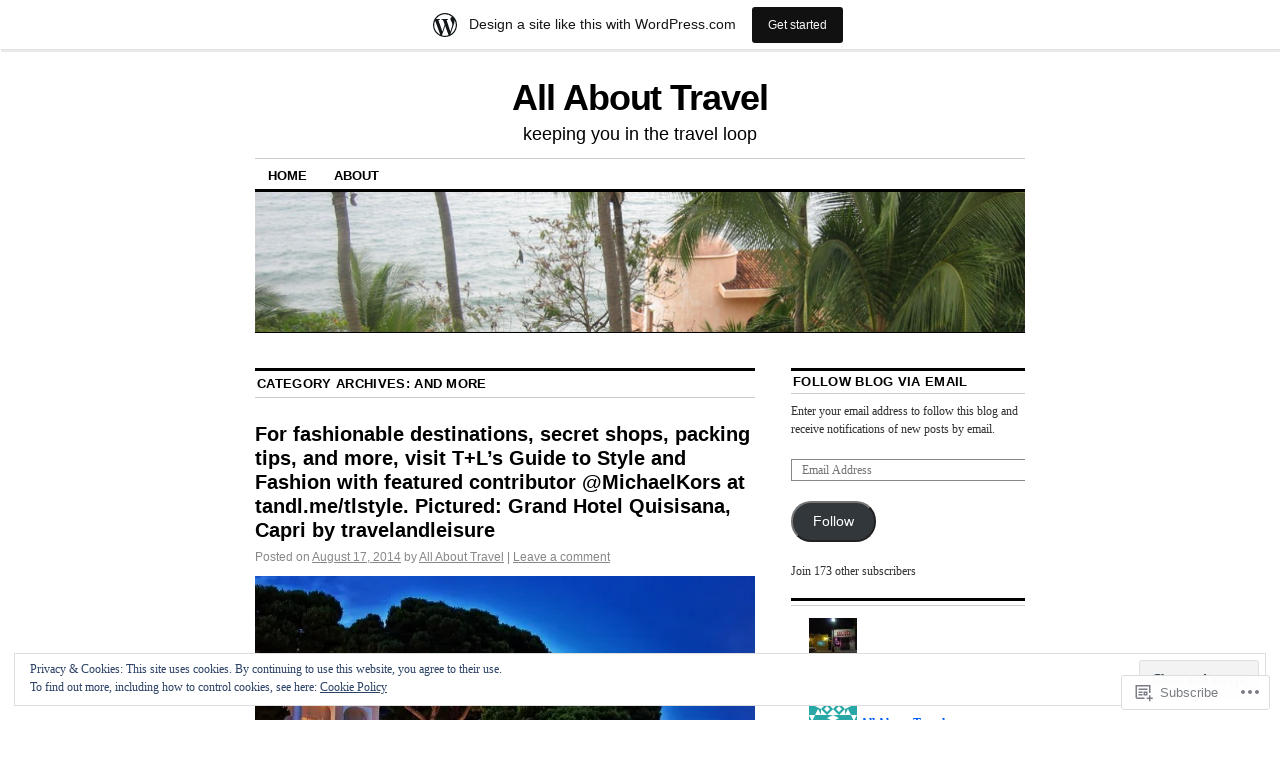

--- FILE ---
content_type: text/html; charset=UTF-8
request_url: https://allabouttravelokc.wordpress.com/category/and-more/
body_size: 22290
content:
<!DOCTYPE html>
<!--[if IE 6]>
<html id="ie6" lang="en">
<![endif]-->
<!--[if IE 8]>
<html id="ie8" lang="en">
<![endif]-->
<!--[if (!IE)]><!-->
<html lang="en">
<!--<![endif]-->

<head>
<meta charset="UTF-8" />
<title>and more | All About Travel</title>
<link rel="profile" href="http://gmpg.org/xfn/11" />
<link rel="pingback" href="https://allabouttravelokc.wordpress.com/xmlrpc.php" />
<meta name='robots' content='max-image-preview:large' />
<meta name="google-site-verification" content="R3w8fuQT3QseUyTeJggotmo0QBLuaqvZEpUiT0fHA3o" />
<link rel='dns-prefetch' href='//s0.wp.com' />
<link rel='dns-prefetch' href='//af.pubmine.com' />
<link rel="alternate" type="application/rss+xml" title="All About Travel &raquo; Feed" href="https://allabouttravelokc.wordpress.com/feed/" />
<link rel="alternate" type="application/rss+xml" title="All About Travel &raquo; Comments Feed" href="https://allabouttravelokc.wordpress.com/comments/feed/" />
<link rel="alternate" type="application/rss+xml" title="All About Travel &raquo; and more Category Feed" href="https://allabouttravelokc.wordpress.com/category/and-more/feed/" />
	<script type="text/javascript">
		/* <![CDATA[ */
		function addLoadEvent(func) {
			var oldonload = window.onload;
			if (typeof window.onload != 'function') {
				window.onload = func;
			} else {
				window.onload = function () {
					oldonload();
					func();
				}
			}
		}
		/* ]]> */
	</script>
	<link crossorigin='anonymous' rel='stylesheet' id='all-css-0-1' href='/_static/??/wp-content/mu-plugins/widgets/eu-cookie-law/templates/style.css,/wp-content/blog-plugins/marketing-bar/css/marketing-bar.css?m=1761640963j&cssminify=yes' type='text/css' media='all' />
<style id='wp-emoji-styles-inline-css'>

	img.wp-smiley, img.emoji {
		display: inline !important;
		border: none !important;
		box-shadow: none !important;
		height: 1em !important;
		width: 1em !important;
		margin: 0 0.07em !important;
		vertical-align: -0.1em !important;
		background: none !important;
		padding: 0 !important;
	}
/*# sourceURL=wp-emoji-styles-inline-css */
</style>
<link crossorigin='anonymous' rel='stylesheet' id='all-css-2-1' href='/wp-content/plugins/gutenberg-core/v22.4.2/build/styles/block-library/style.min.css?m=1769608164i&cssminify=yes' type='text/css' media='all' />
<style id='wp-block-library-inline-css'>
.has-text-align-justify {
	text-align:justify;
}
.has-text-align-justify{text-align:justify;}

/*# sourceURL=wp-block-library-inline-css */
</style><style id='global-styles-inline-css'>
:root{--wp--preset--aspect-ratio--square: 1;--wp--preset--aspect-ratio--4-3: 4/3;--wp--preset--aspect-ratio--3-4: 3/4;--wp--preset--aspect-ratio--3-2: 3/2;--wp--preset--aspect-ratio--2-3: 2/3;--wp--preset--aspect-ratio--16-9: 16/9;--wp--preset--aspect-ratio--9-16: 9/16;--wp--preset--color--black: #000000;--wp--preset--color--cyan-bluish-gray: #abb8c3;--wp--preset--color--white: #ffffff;--wp--preset--color--pale-pink: #f78da7;--wp--preset--color--vivid-red: #cf2e2e;--wp--preset--color--luminous-vivid-orange: #ff6900;--wp--preset--color--luminous-vivid-amber: #fcb900;--wp--preset--color--light-green-cyan: #7bdcb5;--wp--preset--color--vivid-green-cyan: #00d084;--wp--preset--color--pale-cyan-blue: #8ed1fc;--wp--preset--color--vivid-cyan-blue: #0693e3;--wp--preset--color--vivid-purple: #9b51e0;--wp--preset--gradient--vivid-cyan-blue-to-vivid-purple: linear-gradient(135deg,rgb(6,147,227) 0%,rgb(155,81,224) 100%);--wp--preset--gradient--light-green-cyan-to-vivid-green-cyan: linear-gradient(135deg,rgb(122,220,180) 0%,rgb(0,208,130) 100%);--wp--preset--gradient--luminous-vivid-amber-to-luminous-vivid-orange: linear-gradient(135deg,rgb(252,185,0) 0%,rgb(255,105,0) 100%);--wp--preset--gradient--luminous-vivid-orange-to-vivid-red: linear-gradient(135deg,rgb(255,105,0) 0%,rgb(207,46,46) 100%);--wp--preset--gradient--very-light-gray-to-cyan-bluish-gray: linear-gradient(135deg,rgb(238,238,238) 0%,rgb(169,184,195) 100%);--wp--preset--gradient--cool-to-warm-spectrum: linear-gradient(135deg,rgb(74,234,220) 0%,rgb(151,120,209) 20%,rgb(207,42,186) 40%,rgb(238,44,130) 60%,rgb(251,105,98) 80%,rgb(254,248,76) 100%);--wp--preset--gradient--blush-light-purple: linear-gradient(135deg,rgb(255,206,236) 0%,rgb(152,150,240) 100%);--wp--preset--gradient--blush-bordeaux: linear-gradient(135deg,rgb(254,205,165) 0%,rgb(254,45,45) 50%,rgb(107,0,62) 100%);--wp--preset--gradient--luminous-dusk: linear-gradient(135deg,rgb(255,203,112) 0%,rgb(199,81,192) 50%,rgb(65,88,208) 100%);--wp--preset--gradient--pale-ocean: linear-gradient(135deg,rgb(255,245,203) 0%,rgb(182,227,212) 50%,rgb(51,167,181) 100%);--wp--preset--gradient--electric-grass: linear-gradient(135deg,rgb(202,248,128) 0%,rgb(113,206,126) 100%);--wp--preset--gradient--midnight: linear-gradient(135deg,rgb(2,3,129) 0%,rgb(40,116,252) 100%);--wp--preset--font-size--small: 13px;--wp--preset--font-size--medium: 20px;--wp--preset--font-size--large: 36px;--wp--preset--font-size--x-large: 42px;--wp--preset--font-family--albert-sans: 'Albert Sans', sans-serif;--wp--preset--font-family--alegreya: Alegreya, serif;--wp--preset--font-family--arvo: Arvo, serif;--wp--preset--font-family--bodoni-moda: 'Bodoni Moda', serif;--wp--preset--font-family--bricolage-grotesque: 'Bricolage Grotesque', sans-serif;--wp--preset--font-family--cabin: Cabin, sans-serif;--wp--preset--font-family--chivo: Chivo, sans-serif;--wp--preset--font-family--commissioner: Commissioner, sans-serif;--wp--preset--font-family--cormorant: Cormorant, serif;--wp--preset--font-family--courier-prime: 'Courier Prime', monospace;--wp--preset--font-family--crimson-pro: 'Crimson Pro', serif;--wp--preset--font-family--dm-mono: 'DM Mono', monospace;--wp--preset--font-family--dm-sans: 'DM Sans', sans-serif;--wp--preset--font-family--dm-serif-display: 'DM Serif Display', serif;--wp--preset--font-family--domine: Domine, serif;--wp--preset--font-family--eb-garamond: 'EB Garamond', serif;--wp--preset--font-family--epilogue: Epilogue, sans-serif;--wp--preset--font-family--fahkwang: Fahkwang, sans-serif;--wp--preset--font-family--figtree: Figtree, sans-serif;--wp--preset--font-family--fira-sans: 'Fira Sans', sans-serif;--wp--preset--font-family--fjalla-one: 'Fjalla One', sans-serif;--wp--preset--font-family--fraunces: Fraunces, serif;--wp--preset--font-family--gabarito: Gabarito, system-ui;--wp--preset--font-family--ibm-plex-mono: 'IBM Plex Mono', monospace;--wp--preset--font-family--ibm-plex-sans: 'IBM Plex Sans', sans-serif;--wp--preset--font-family--ibarra-real-nova: 'Ibarra Real Nova', serif;--wp--preset--font-family--instrument-serif: 'Instrument Serif', serif;--wp--preset--font-family--inter: Inter, sans-serif;--wp--preset--font-family--josefin-sans: 'Josefin Sans', sans-serif;--wp--preset--font-family--jost: Jost, sans-serif;--wp--preset--font-family--libre-baskerville: 'Libre Baskerville', serif;--wp--preset--font-family--libre-franklin: 'Libre Franklin', sans-serif;--wp--preset--font-family--literata: Literata, serif;--wp--preset--font-family--lora: Lora, serif;--wp--preset--font-family--merriweather: Merriweather, serif;--wp--preset--font-family--montserrat: Montserrat, sans-serif;--wp--preset--font-family--newsreader: Newsreader, serif;--wp--preset--font-family--noto-sans-mono: 'Noto Sans Mono', sans-serif;--wp--preset--font-family--nunito: Nunito, sans-serif;--wp--preset--font-family--open-sans: 'Open Sans', sans-serif;--wp--preset--font-family--overpass: Overpass, sans-serif;--wp--preset--font-family--pt-serif: 'PT Serif', serif;--wp--preset--font-family--petrona: Petrona, serif;--wp--preset--font-family--piazzolla: Piazzolla, serif;--wp--preset--font-family--playfair-display: 'Playfair Display', serif;--wp--preset--font-family--plus-jakarta-sans: 'Plus Jakarta Sans', sans-serif;--wp--preset--font-family--poppins: Poppins, sans-serif;--wp--preset--font-family--raleway: Raleway, sans-serif;--wp--preset--font-family--roboto: Roboto, sans-serif;--wp--preset--font-family--roboto-slab: 'Roboto Slab', serif;--wp--preset--font-family--rubik: Rubik, sans-serif;--wp--preset--font-family--rufina: Rufina, serif;--wp--preset--font-family--sora: Sora, sans-serif;--wp--preset--font-family--source-sans-3: 'Source Sans 3', sans-serif;--wp--preset--font-family--source-serif-4: 'Source Serif 4', serif;--wp--preset--font-family--space-mono: 'Space Mono', monospace;--wp--preset--font-family--syne: Syne, sans-serif;--wp--preset--font-family--texturina: Texturina, serif;--wp--preset--font-family--urbanist: Urbanist, sans-serif;--wp--preset--font-family--work-sans: 'Work Sans', sans-serif;--wp--preset--spacing--20: 0.44rem;--wp--preset--spacing--30: 0.67rem;--wp--preset--spacing--40: 1rem;--wp--preset--spacing--50: 1.5rem;--wp--preset--spacing--60: 2.25rem;--wp--preset--spacing--70: 3.38rem;--wp--preset--spacing--80: 5.06rem;--wp--preset--shadow--natural: 6px 6px 9px rgba(0, 0, 0, 0.2);--wp--preset--shadow--deep: 12px 12px 50px rgba(0, 0, 0, 0.4);--wp--preset--shadow--sharp: 6px 6px 0px rgba(0, 0, 0, 0.2);--wp--preset--shadow--outlined: 6px 6px 0px -3px rgb(255, 255, 255), 6px 6px rgb(0, 0, 0);--wp--preset--shadow--crisp: 6px 6px 0px rgb(0, 0, 0);}:where(body) { margin: 0; }:where(.is-layout-flex){gap: 0.5em;}:where(.is-layout-grid){gap: 0.5em;}body .is-layout-flex{display: flex;}.is-layout-flex{flex-wrap: wrap;align-items: center;}.is-layout-flex > :is(*, div){margin: 0;}body .is-layout-grid{display: grid;}.is-layout-grid > :is(*, div){margin: 0;}body{padding-top: 0px;padding-right: 0px;padding-bottom: 0px;padding-left: 0px;}:root :where(.wp-element-button, .wp-block-button__link){background-color: #32373c;border-width: 0;color: #fff;font-family: inherit;font-size: inherit;font-style: inherit;font-weight: inherit;letter-spacing: inherit;line-height: inherit;padding-top: calc(0.667em + 2px);padding-right: calc(1.333em + 2px);padding-bottom: calc(0.667em + 2px);padding-left: calc(1.333em + 2px);text-decoration: none;text-transform: inherit;}.has-black-color{color: var(--wp--preset--color--black) !important;}.has-cyan-bluish-gray-color{color: var(--wp--preset--color--cyan-bluish-gray) !important;}.has-white-color{color: var(--wp--preset--color--white) !important;}.has-pale-pink-color{color: var(--wp--preset--color--pale-pink) !important;}.has-vivid-red-color{color: var(--wp--preset--color--vivid-red) !important;}.has-luminous-vivid-orange-color{color: var(--wp--preset--color--luminous-vivid-orange) !important;}.has-luminous-vivid-amber-color{color: var(--wp--preset--color--luminous-vivid-amber) !important;}.has-light-green-cyan-color{color: var(--wp--preset--color--light-green-cyan) !important;}.has-vivid-green-cyan-color{color: var(--wp--preset--color--vivid-green-cyan) !important;}.has-pale-cyan-blue-color{color: var(--wp--preset--color--pale-cyan-blue) !important;}.has-vivid-cyan-blue-color{color: var(--wp--preset--color--vivid-cyan-blue) !important;}.has-vivid-purple-color{color: var(--wp--preset--color--vivid-purple) !important;}.has-black-background-color{background-color: var(--wp--preset--color--black) !important;}.has-cyan-bluish-gray-background-color{background-color: var(--wp--preset--color--cyan-bluish-gray) !important;}.has-white-background-color{background-color: var(--wp--preset--color--white) !important;}.has-pale-pink-background-color{background-color: var(--wp--preset--color--pale-pink) !important;}.has-vivid-red-background-color{background-color: var(--wp--preset--color--vivid-red) !important;}.has-luminous-vivid-orange-background-color{background-color: var(--wp--preset--color--luminous-vivid-orange) !important;}.has-luminous-vivid-amber-background-color{background-color: var(--wp--preset--color--luminous-vivid-amber) !important;}.has-light-green-cyan-background-color{background-color: var(--wp--preset--color--light-green-cyan) !important;}.has-vivid-green-cyan-background-color{background-color: var(--wp--preset--color--vivid-green-cyan) !important;}.has-pale-cyan-blue-background-color{background-color: var(--wp--preset--color--pale-cyan-blue) !important;}.has-vivid-cyan-blue-background-color{background-color: var(--wp--preset--color--vivid-cyan-blue) !important;}.has-vivid-purple-background-color{background-color: var(--wp--preset--color--vivid-purple) !important;}.has-black-border-color{border-color: var(--wp--preset--color--black) !important;}.has-cyan-bluish-gray-border-color{border-color: var(--wp--preset--color--cyan-bluish-gray) !important;}.has-white-border-color{border-color: var(--wp--preset--color--white) !important;}.has-pale-pink-border-color{border-color: var(--wp--preset--color--pale-pink) !important;}.has-vivid-red-border-color{border-color: var(--wp--preset--color--vivid-red) !important;}.has-luminous-vivid-orange-border-color{border-color: var(--wp--preset--color--luminous-vivid-orange) !important;}.has-luminous-vivid-amber-border-color{border-color: var(--wp--preset--color--luminous-vivid-amber) !important;}.has-light-green-cyan-border-color{border-color: var(--wp--preset--color--light-green-cyan) !important;}.has-vivid-green-cyan-border-color{border-color: var(--wp--preset--color--vivid-green-cyan) !important;}.has-pale-cyan-blue-border-color{border-color: var(--wp--preset--color--pale-cyan-blue) !important;}.has-vivid-cyan-blue-border-color{border-color: var(--wp--preset--color--vivid-cyan-blue) !important;}.has-vivid-purple-border-color{border-color: var(--wp--preset--color--vivid-purple) !important;}.has-vivid-cyan-blue-to-vivid-purple-gradient-background{background: var(--wp--preset--gradient--vivid-cyan-blue-to-vivid-purple) !important;}.has-light-green-cyan-to-vivid-green-cyan-gradient-background{background: var(--wp--preset--gradient--light-green-cyan-to-vivid-green-cyan) !important;}.has-luminous-vivid-amber-to-luminous-vivid-orange-gradient-background{background: var(--wp--preset--gradient--luminous-vivid-amber-to-luminous-vivid-orange) !important;}.has-luminous-vivid-orange-to-vivid-red-gradient-background{background: var(--wp--preset--gradient--luminous-vivid-orange-to-vivid-red) !important;}.has-very-light-gray-to-cyan-bluish-gray-gradient-background{background: var(--wp--preset--gradient--very-light-gray-to-cyan-bluish-gray) !important;}.has-cool-to-warm-spectrum-gradient-background{background: var(--wp--preset--gradient--cool-to-warm-spectrum) !important;}.has-blush-light-purple-gradient-background{background: var(--wp--preset--gradient--blush-light-purple) !important;}.has-blush-bordeaux-gradient-background{background: var(--wp--preset--gradient--blush-bordeaux) !important;}.has-luminous-dusk-gradient-background{background: var(--wp--preset--gradient--luminous-dusk) !important;}.has-pale-ocean-gradient-background{background: var(--wp--preset--gradient--pale-ocean) !important;}.has-electric-grass-gradient-background{background: var(--wp--preset--gradient--electric-grass) !important;}.has-midnight-gradient-background{background: var(--wp--preset--gradient--midnight) !important;}.has-small-font-size{font-size: var(--wp--preset--font-size--small) !important;}.has-medium-font-size{font-size: var(--wp--preset--font-size--medium) !important;}.has-large-font-size{font-size: var(--wp--preset--font-size--large) !important;}.has-x-large-font-size{font-size: var(--wp--preset--font-size--x-large) !important;}.has-albert-sans-font-family{font-family: var(--wp--preset--font-family--albert-sans) !important;}.has-alegreya-font-family{font-family: var(--wp--preset--font-family--alegreya) !important;}.has-arvo-font-family{font-family: var(--wp--preset--font-family--arvo) !important;}.has-bodoni-moda-font-family{font-family: var(--wp--preset--font-family--bodoni-moda) !important;}.has-bricolage-grotesque-font-family{font-family: var(--wp--preset--font-family--bricolage-grotesque) !important;}.has-cabin-font-family{font-family: var(--wp--preset--font-family--cabin) !important;}.has-chivo-font-family{font-family: var(--wp--preset--font-family--chivo) !important;}.has-commissioner-font-family{font-family: var(--wp--preset--font-family--commissioner) !important;}.has-cormorant-font-family{font-family: var(--wp--preset--font-family--cormorant) !important;}.has-courier-prime-font-family{font-family: var(--wp--preset--font-family--courier-prime) !important;}.has-crimson-pro-font-family{font-family: var(--wp--preset--font-family--crimson-pro) !important;}.has-dm-mono-font-family{font-family: var(--wp--preset--font-family--dm-mono) !important;}.has-dm-sans-font-family{font-family: var(--wp--preset--font-family--dm-sans) !important;}.has-dm-serif-display-font-family{font-family: var(--wp--preset--font-family--dm-serif-display) !important;}.has-domine-font-family{font-family: var(--wp--preset--font-family--domine) !important;}.has-eb-garamond-font-family{font-family: var(--wp--preset--font-family--eb-garamond) !important;}.has-epilogue-font-family{font-family: var(--wp--preset--font-family--epilogue) !important;}.has-fahkwang-font-family{font-family: var(--wp--preset--font-family--fahkwang) !important;}.has-figtree-font-family{font-family: var(--wp--preset--font-family--figtree) !important;}.has-fira-sans-font-family{font-family: var(--wp--preset--font-family--fira-sans) !important;}.has-fjalla-one-font-family{font-family: var(--wp--preset--font-family--fjalla-one) !important;}.has-fraunces-font-family{font-family: var(--wp--preset--font-family--fraunces) !important;}.has-gabarito-font-family{font-family: var(--wp--preset--font-family--gabarito) !important;}.has-ibm-plex-mono-font-family{font-family: var(--wp--preset--font-family--ibm-plex-mono) !important;}.has-ibm-plex-sans-font-family{font-family: var(--wp--preset--font-family--ibm-plex-sans) !important;}.has-ibarra-real-nova-font-family{font-family: var(--wp--preset--font-family--ibarra-real-nova) !important;}.has-instrument-serif-font-family{font-family: var(--wp--preset--font-family--instrument-serif) !important;}.has-inter-font-family{font-family: var(--wp--preset--font-family--inter) !important;}.has-josefin-sans-font-family{font-family: var(--wp--preset--font-family--josefin-sans) !important;}.has-jost-font-family{font-family: var(--wp--preset--font-family--jost) !important;}.has-libre-baskerville-font-family{font-family: var(--wp--preset--font-family--libre-baskerville) !important;}.has-libre-franklin-font-family{font-family: var(--wp--preset--font-family--libre-franklin) !important;}.has-literata-font-family{font-family: var(--wp--preset--font-family--literata) !important;}.has-lora-font-family{font-family: var(--wp--preset--font-family--lora) !important;}.has-merriweather-font-family{font-family: var(--wp--preset--font-family--merriweather) !important;}.has-montserrat-font-family{font-family: var(--wp--preset--font-family--montserrat) !important;}.has-newsreader-font-family{font-family: var(--wp--preset--font-family--newsreader) !important;}.has-noto-sans-mono-font-family{font-family: var(--wp--preset--font-family--noto-sans-mono) !important;}.has-nunito-font-family{font-family: var(--wp--preset--font-family--nunito) !important;}.has-open-sans-font-family{font-family: var(--wp--preset--font-family--open-sans) !important;}.has-overpass-font-family{font-family: var(--wp--preset--font-family--overpass) !important;}.has-pt-serif-font-family{font-family: var(--wp--preset--font-family--pt-serif) !important;}.has-petrona-font-family{font-family: var(--wp--preset--font-family--petrona) !important;}.has-piazzolla-font-family{font-family: var(--wp--preset--font-family--piazzolla) !important;}.has-playfair-display-font-family{font-family: var(--wp--preset--font-family--playfair-display) !important;}.has-plus-jakarta-sans-font-family{font-family: var(--wp--preset--font-family--plus-jakarta-sans) !important;}.has-poppins-font-family{font-family: var(--wp--preset--font-family--poppins) !important;}.has-raleway-font-family{font-family: var(--wp--preset--font-family--raleway) !important;}.has-roboto-font-family{font-family: var(--wp--preset--font-family--roboto) !important;}.has-roboto-slab-font-family{font-family: var(--wp--preset--font-family--roboto-slab) !important;}.has-rubik-font-family{font-family: var(--wp--preset--font-family--rubik) !important;}.has-rufina-font-family{font-family: var(--wp--preset--font-family--rufina) !important;}.has-sora-font-family{font-family: var(--wp--preset--font-family--sora) !important;}.has-source-sans-3-font-family{font-family: var(--wp--preset--font-family--source-sans-3) !important;}.has-source-serif-4-font-family{font-family: var(--wp--preset--font-family--source-serif-4) !important;}.has-space-mono-font-family{font-family: var(--wp--preset--font-family--space-mono) !important;}.has-syne-font-family{font-family: var(--wp--preset--font-family--syne) !important;}.has-texturina-font-family{font-family: var(--wp--preset--font-family--texturina) !important;}.has-urbanist-font-family{font-family: var(--wp--preset--font-family--urbanist) !important;}.has-work-sans-font-family{font-family: var(--wp--preset--font-family--work-sans) !important;}
/*# sourceURL=global-styles-inline-css */
</style>

<style id='classic-theme-styles-inline-css'>
.wp-block-button__link{background-color:#32373c;border-radius:9999px;box-shadow:none;color:#fff;font-size:1.125em;padding:calc(.667em + 2px) calc(1.333em + 2px);text-decoration:none}.wp-block-file__button{background:#32373c;color:#fff}.wp-block-accordion-heading{margin:0}.wp-block-accordion-heading__toggle{background-color:inherit!important;color:inherit!important}.wp-block-accordion-heading__toggle:not(:focus-visible){outline:none}.wp-block-accordion-heading__toggle:focus,.wp-block-accordion-heading__toggle:hover{background-color:inherit!important;border:none;box-shadow:none;color:inherit;padding:var(--wp--preset--spacing--20,1em) 0;text-decoration:none}.wp-block-accordion-heading__toggle:focus-visible{outline:auto;outline-offset:0}
/*# sourceURL=/wp-content/plugins/gutenberg-core/v22.4.2/build/styles/block-library/classic.min.css */
</style>
<link crossorigin='anonymous' rel='stylesheet' id='all-css-4-1' href='/_static/??[base64]/d8iynII8Z9L9WKKe3Ag7BUh3Rfdy162W72i4W89XvFdm8qRo=&cssminify=yes' type='text/css' media='all' />
<style id='jetpack-global-styles-frontend-style-inline-css'>
:root { --font-headings: unset; --font-base: unset; --font-headings-default: -apple-system,BlinkMacSystemFont,"Segoe UI",Roboto,Oxygen-Sans,Ubuntu,Cantarell,"Helvetica Neue",sans-serif; --font-base-default: -apple-system,BlinkMacSystemFont,"Segoe UI",Roboto,Oxygen-Sans,Ubuntu,Cantarell,"Helvetica Neue",sans-serif;}
/*# sourceURL=jetpack-global-styles-frontend-style-inline-css */
</style>
<link crossorigin='anonymous' rel='stylesheet' id='all-css-6-1' href='/wp-content/themes/h4/global.css?m=1420737423i&cssminify=yes' type='text/css' media='all' />
<script type="text/javascript" id="wpcom-actionbar-placeholder-js-extra">
/* <![CDATA[ */
var actionbardata = {"siteID":"23023835","postID":"0","siteURL":"https://allabouttravelokc.wordpress.com","xhrURL":"https://allabouttravelokc.wordpress.com/wp-admin/admin-ajax.php","nonce":"b9bce9586f","isLoggedIn":"","statusMessage":"","subsEmailDefault":"instantly","proxyScriptUrl":"https://s0.wp.com/wp-content/js/wpcom-proxy-request.js?m=1513050504i&amp;ver=20211021","i18n":{"followedText":"New posts from this site will now appear in your \u003Ca href=\"https://wordpress.com/reader\"\u003EReader\u003C/a\u003E","foldBar":"Collapse this bar","unfoldBar":"Expand this bar","shortLinkCopied":"Shortlink copied to clipboard."}};
//# sourceURL=wpcom-actionbar-placeholder-js-extra
/* ]]> */
</script>
<script type="text/javascript" id="jetpack-mu-wpcom-settings-js-before">
/* <![CDATA[ */
var JETPACK_MU_WPCOM_SETTINGS = {"assetsUrl":"https://s0.wp.com/wp-content/mu-plugins/jetpack-mu-wpcom-plugin/sun/jetpack_vendor/automattic/jetpack-mu-wpcom/src/build/"};
//# sourceURL=jetpack-mu-wpcom-settings-js-before
/* ]]> */
</script>
<script crossorigin='anonymous' type='text/javascript'  src='/_static/??/wp-content/js/rlt-proxy.js,/wp-content/blog-plugins/wordads-classes/js/cmp/v2/cmp-non-gdpr.js?m=1720530689j'></script>
<script type="text/javascript" id="rlt-proxy-js-after">
/* <![CDATA[ */
	rltInitialize( {"token":null,"iframeOrigins":["https:\/\/widgets.wp.com"]} );
//# sourceURL=rlt-proxy-js-after
/* ]]> */
</script>
<link rel="EditURI" type="application/rsd+xml" title="RSD" href="https://allabouttravelokc.wordpress.com/xmlrpc.php?rsd" />
<meta name="generator" content="WordPress.com" />

<!-- Jetpack Open Graph Tags -->
<meta property="og:type" content="website" />
<meta property="og:title" content="and more &#8211; All About Travel" />
<meta property="og:url" content="https://allabouttravelokc.wordpress.com/category/and-more/" />
<meta property="og:site_name" content="All About Travel" />
<meta property="og:image" content="https://s0.wp.com/i/blank.jpg?m=1383295312i" />
<meta property="og:image:width" content="200" />
<meta property="og:image:height" content="200" />
<meta property="og:image:alt" content="" />
<meta property="og:locale" content="en_US" />
<meta property="fb:app_id" content="249643311490" />
<meta name="twitter:creator" content="@AllAbout_Travel" />

<!-- End Jetpack Open Graph Tags -->
<link rel="shortcut icon" type="image/x-icon" href="https://s0.wp.com/i/favicon.ico?m=1713425267i" sizes="16x16 24x24 32x32 48x48" />
<link rel="icon" type="image/x-icon" href="https://s0.wp.com/i/favicon.ico?m=1713425267i" sizes="16x16 24x24 32x32 48x48" />
<link rel="apple-touch-icon" href="https://s0.wp.com/i/webclip.png?m=1713868326i" />
<link rel='openid.server' href='https://allabouttravelokc.wordpress.com/?openidserver=1' />
<link rel='openid.delegate' href='https://allabouttravelokc.wordpress.com/' />
<link rel="search" type="application/opensearchdescription+xml" href="https://allabouttravelokc.wordpress.com/osd.xml" title="All About Travel" />
<link rel="search" type="application/opensearchdescription+xml" href="https://s1.wp.com/opensearch.xml" title="WordPress.com" />
<meta name="description" content="Posts about and more written by All About Travel" />
<script type="text/javascript">
/* <![CDATA[ */
var wa_client = {}; wa_client.cmd = []; wa_client.config = { 'blog_id': 23023835, 'blog_language': 'en', 'is_wordads': false, 'hosting_type': 0, 'afp_account_id': null, 'afp_host_id': 5038568878849053, 'theme': 'pub/coraline', '_': { 'title': 'Advertisement', 'privacy_settings': 'Privacy Settings' }, 'formats': [ 'belowpost', 'bottom_sticky', 'sidebar_sticky_right', 'sidebar', 'gutenberg_rectangle', 'gutenberg_leaderboard', 'gutenberg_mobile_leaderboard', 'gutenberg_skyscraper' ] };
/* ]]> */
</script>
		<script type="text/javascript">

			window.doNotSellCallback = function() {

				var linkElements = [
					'a[href="https://wordpress.com/?ref=footer_blog"]',
					'a[href="https://wordpress.com/?ref=footer_website"]',
					'a[href="https://wordpress.com/?ref=vertical_footer"]',
					'a[href^="https://wordpress.com/?ref=footer_segment_"]',
				].join(',');

				var dnsLink = document.createElement( 'a' );
				dnsLink.href = 'https://wordpress.com/advertising-program-optout/';
				dnsLink.classList.add( 'do-not-sell-link' );
				dnsLink.rel = 'nofollow';
				dnsLink.style.marginLeft = '0.5em';
				dnsLink.textContent = 'Do Not Sell or Share My Personal Information';

				var creditLinks = document.querySelectorAll( linkElements );

				if ( 0 === creditLinks.length ) {
					return false;
				}

				Array.prototype.forEach.call( creditLinks, function( el ) {
					el.insertAdjacentElement( 'afterend', dnsLink );
				});

				return true;
			};

		</script>
		<script type="text/javascript">
	window.google_analytics_uacct = "UA-52447-2";
</script>

<script type="text/javascript">
	var _gaq = _gaq || [];
	_gaq.push(['_setAccount', 'UA-52447-2']);
	_gaq.push(['_gat._anonymizeIp']);
	_gaq.push(['_setDomainName', 'wordpress.com']);
	_gaq.push(['_initData']);
	_gaq.push(['_trackPageview']);

	(function() {
		var ga = document.createElement('script'); ga.type = 'text/javascript'; ga.async = true;
		ga.src = ('https:' == document.location.protocol ? 'https://ssl' : 'http://www') + '.google-analytics.com/ga.js';
		(document.getElementsByTagName('head')[0] || document.getElementsByTagName('body')[0]).appendChild(ga);
	})();
</script>
<link crossorigin='anonymous' rel='stylesheet' id='all-css-0-3' href='/_static/??-eJyNzMsKAjEMheEXshPqBXUhPoo4bRgytmkwCYNvbwdm487d+eDwwyIhNTZkg+pBik/ECjOaPNNrM6gzPIgTjE4ld46a3iRGrX9/NFTiIanu4O9wbdkLKiyUJzQFaxKkaV9qn4Jr7V5v8Xw6XC/xGPfzF4aPQ7Q=&cssminify=yes' type='text/css' media='all' />
</head>

<body class="archive category category-and-more category-66642 wp-theme-pubcoraline customizer-styles-applied two-column content-sidebar jetpack-reblog-enabled has-marketing-bar has-marketing-bar-theme-coraline">
<div id="container" class="hfeed contain">
	<div id="header">
		<div id="masthead" role="banner">
						<div id="site-title">
				<span>
					<a href="https://allabouttravelokc.wordpress.com/" title="All About Travel" rel="home">All About Travel</a>
				</span>
			</div>
			<div id="site-description">keeping you in the travel loop</div>
		</div><!-- #masthead -->

		<div id="access" role="navigation">
		  			<div class="skip-link screen-reader-text"><a href="#content" title="Skip to content">Skip to content</a></div>
						<div class="menu"><ul>
<li ><a href="https://allabouttravelokc.wordpress.com/">Home</a></li><li class="page_item page-item-2"><a href="https://allabouttravelokc.wordpress.com/about/">About</a></li>
</ul></div>
		</div><!-- #access -->

		<div id="branding">
						<a href="https://allabouttravelokc.wordpress.com/">
									<img src="https://allabouttravelokc.wordpress.com/wp-content/uploads/2011/05/cropped-blog-header-pvr-5.jpg" width="990" height="180" alt="" />
							</a>
					</div><!-- #branding -->
	</div><!-- #header -->

	<div id="content-box">

<div id="content-container">
	<div id="content" role="main">

		<h1 class="page-title">Category Archives: <span>and more</span></h1>
		




			<div id="post-2404" class="post-2404 post type-post status-publish format-standard hentry category-and-more category-capri category-for-fashionable-destinations category-packing-tips category-secret-shops category-visit-tls-guide-to-style-and-fashion-with-featured-contributor-michaelkors-at-tandl-metlstyle-pictured-grand-hotel-quisisana tag-cruising tag-instagram tag-travel tag-traveltips tag-vacations">
			<h2 class="entry-title"><a href="https://allabouttravelokc.wordpress.com/2014/08/17/for-fashionable-destinations-secret-shops-packing-tips-and-more-visit-tls-guide-to-style-and-fashion-with-featured-contributor-michaelkors-at-tandl-metlstyle-pictured-grand-hotel-quisisana/" rel="bookmark">For fashionable destinations, secret shops, packing tips, and more, visit T+L&#8217;s Guide to Style and Fashion with featured contributor @MichaelKors at tandl.me/tlstyle. Pictured: Grand Hotel Quisisana, Capri by travelandleisure</a></h2>

			<div class="entry-meta">
				<span class="meta-prep meta-prep-author">Posted on</span> <a href="https://allabouttravelokc.wordpress.com/2014/08/17/for-fashionable-destinations-secret-shops-packing-tips-and-more-visit-tls-guide-to-style-and-fashion-with-featured-contributor-michaelkors-at-tandl-metlstyle-pictured-grand-hotel-quisisana/" title="1:12 am" rel="bookmark"><span class="entry-date">August 17, 2014</span></a> <span class="by-author"><span class="sep">by</span> <span class="author vcard"><a class="url fn n" href="https://allabouttravelokc.wordpress.com/author/allabouttravelokc/" title="View all posts by All About Travel" rel="author">All About Travel</a></span> </span><span class="comments-link"><span class="meta-sep">|</span> <a href="https://allabouttravelokc.wordpress.com/2014/08/17/for-fashionable-destinations-secret-shops-packing-tips-and-more-visit-tls-guide-to-style-and-fashion-with-featured-contributor-michaelkors-at-tandl-metlstyle-pictured-grand-hotel-quisisana/#respond">Leave a comment</a></span>
			</div><!-- .entry-meta -->

				<div class="entry-content">
				<div><img src='https://allabouttravelokc.wordpress.com/wp-content/uploads/2014/08/a49e4-10623931_275529152639661_1726392350_n.jpg?w=500' style='max-width:600px;' /></p>
<div>via Instagram <a href="http://ift.tt/1oF57UT" rel="nofollow">http://ift.tt/1oF57UT</a></div>
</div>
							</div><!-- .entry-content -->
	
			<div class="entry-info">
				<p class="comments-link"><a href="https://allabouttravelokc.wordpress.com/2014/08/17/for-fashionable-destinations-secret-shops-packing-tips-and-more-visit-tls-guide-to-style-and-fashion-with-featured-contributor-michaelkors-at-tandl-metlstyle-pictured-grand-hotel-quisisana/#respond">Leave a comment</a></p>
													<p class="cat-links">
						<span class="entry-info-prep entry-info-prep-cat-links">Posted in</span> <a href="https://allabouttravelokc.wordpress.com/category/and-more/" rel="category tag">and more</a>, <a href="https://allabouttravelokc.wordpress.com/category/capri/" rel="category tag">Capri</a>, <a href="https://allabouttravelokc.wordpress.com/category/for-fashionable-destinations/" rel="category tag">For fashionable destinations</a>, <a href="https://allabouttravelokc.wordpress.com/category/packing-tips/" rel="category tag">packing tips</a>, <a href="https://allabouttravelokc.wordpress.com/category/secret-shops/" rel="category tag">secret shops</a>, <a href="https://allabouttravelokc.wordpress.com/category/visit-tls-guide-to-style-and-fashion-with-featured-contributor-michaelkors-at-tandl-metlstyle-pictured-grand-hotel-quisisana/" rel="category tag">visit T+L's Guide to Style and Fashion with featured contributor @MichaelKors at tandl.me/tlstyle. Pictured: Grand Hotel Quisisana</a>					</p>
								<p class="tag-links"><span class="entry-info-prep entry-info-prep-tag-links">Tagged</span> <a href="https://allabouttravelokc.wordpress.com/tag/cruising/" rel="tag">cruising</a>, <a href="https://allabouttravelokc.wordpress.com/tag/instagram/" rel="tag">Instagram</a>, <a href="https://allabouttravelokc.wordpress.com/tag/travel/" rel="tag">travel</a>, <a href="https://allabouttravelokc.wordpress.com/tag/traveltips/" rel="tag">TravelTips</a>, <a href="https://allabouttravelokc.wordpress.com/tag/vacations/" rel="tag">vacations</a></p>							</div><!-- .entry-info -->
		</div><!-- #post-## -->

		
	


	</div><!-- #content -->
</div><!-- #content-container -->


		
		<div id="primary" class="widget-area" role="complementary">
					<ul class="xoxo">

			<li id="blog_subscription-2" class="widget-container widget_blog_subscription jetpack_subscription_widget"><h3 class="widget-title"><label for="subscribe-field">Follow Blog via Email</label></h3>

			<div class="wp-block-jetpack-subscriptions__container">
			<form
				action="https://subscribe.wordpress.com"
				method="post"
				accept-charset="utf-8"
				data-blog="23023835"
				data-post_access_level="everybody"
				id="subscribe-blog"
			>
				<p>Enter your email address to follow this blog and receive notifications of new posts by email.</p>
				<p id="subscribe-email">
					<label
						id="subscribe-field-label"
						for="subscribe-field"
						class="screen-reader-text"
					>
						Email Address:					</label>

					<input
							type="email"
							name="email"
							autocomplete="email"
							
							style="width: 95%; padding: 1px 10px"
							placeholder="Email Address"
							value=""
							id="subscribe-field"
							required
						/>				</p>

				<p id="subscribe-submit"
									>
					<input type="hidden" name="action" value="subscribe"/>
					<input type="hidden" name="blog_id" value="23023835"/>
					<input type="hidden" name="source" value="https://allabouttravelokc.wordpress.com/category/and-more/"/>
					<input type="hidden" name="sub-type" value="widget"/>
					<input type="hidden" name="redirect_fragment" value="subscribe-blog"/>
					<input type="hidden" id="_wpnonce" name="_wpnonce" value="7a8f2344d5" />					<button type="submit"
													class="wp-block-button__link"
																	>
						Follow					</button>
				</p>
			</form>
							<div class="wp-block-jetpack-subscriptions__subscount">
					Join 173 other subscribers				</div>
						</div>
			
</li><li id="authors-2" class="widget-container widget_authors"><h3 class="widget-title"></h3><ul><li><a href="https://allabouttravelokc.wordpress.com/author/allaboutravelokc/"> <img referrerpolicy="no-referrer" alt='Anje Vela&#039;s avatar' src='https://1.gravatar.com/avatar/46e8ddcd59d43ffb648c16ee62ca2f0d50e852c62a7ed34dae948dfad32887ba?s=48&#038;d=identicon&#038;r=G' srcset='https://1.gravatar.com/avatar/46e8ddcd59d43ffb648c16ee62ca2f0d50e852c62a7ed34dae948dfad32887ba?s=48&#038;d=identicon&#038;r=G 1x, https://1.gravatar.com/avatar/46e8ddcd59d43ffb648c16ee62ca2f0d50e852c62a7ed34dae948dfad32887ba?s=72&#038;d=identicon&#038;r=G 1.5x, https://1.gravatar.com/avatar/46e8ddcd59d43ffb648c16ee62ca2f0d50e852c62a7ed34dae948dfad32887ba?s=96&#038;d=identicon&#038;r=G 2x, https://1.gravatar.com/avatar/46e8ddcd59d43ffb648c16ee62ca2f0d50e852c62a7ed34dae948dfad32887ba?s=144&#038;d=identicon&#038;r=G 3x, https://1.gravatar.com/avatar/46e8ddcd59d43ffb648c16ee62ca2f0d50e852c62a7ed34dae948dfad32887ba?s=192&#038;d=identicon&#038;r=G 4x' class='avatar avatar-48' height='48' width='48' loading='lazy' decoding='async' /> <strong>Anje Vela</strong></a></li><li><a href="https://allabouttravelokc.wordpress.com/author/allabouttravelokc/"> <img referrerpolicy="no-referrer" alt='All About Travel&#039;s avatar' src='https://0.gravatar.com/avatar/6c559eec2440460214ccb041497d8d8e7b0766bc87ed214dc62f5c172fa53162?s=48&#038;d=identicon&#038;r=G' srcset='https://0.gravatar.com/avatar/6c559eec2440460214ccb041497d8d8e7b0766bc87ed214dc62f5c172fa53162?s=48&#038;d=identicon&#038;r=G 1x, https://0.gravatar.com/avatar/6c559eec2440460214ccb041497d8d8e7b0766bc87ed214dc62f5c172fa53162?s=72&#038;d=identicon&#038;r=G 1.5x, https://0.gravatar.com/avatar/6c559eec2440460214ccb041497d8d8e7b0766bc87ed214dc62f5c172fa53162?s=96&#038;d=identicon&#038;r=G 2x, https://0.gravatar.com/avatar/6c559eec2440460214ccb041497d8d8e7b0766bc87ed214dc62f5c172fa53162?s=144&#038;d=identicon&#038;r=G 3x, https://0.gravatar.com/avatar/6c559eec2440460214ccb041497d8d8e7b0766bc87ed214dc62f5c172fa53162?s=192&#038;d=identicon&#038;r=G 4x' class='avatar avatar-48' height='48' width='48' loading='lazy' decoding='async' /> <strong>All About Travel</strong></a></li></ul></li><li id="calendar-5" class="widget-container widget_calendar"><div id="calendar_wrap" class="calendar_wrap"><table id="wp-calendar" class="wp-calendar-table">
	<caption>February 2026</caption>
	<thead>
	<tr>
		<th scope="col" aria-label="Monday">M</th>
		<th scope="col" aria-label="Tuesday">T</th>
		<th scope="col" aria-label="Wednesday">W</th>
		<th scope="col" aria-label="Thursday">T</th>
		<th scope="col" aria-label="Friday">F</th>
		<th scope="col" aria-label="Saturday">S</th>
		<th scope="col" aria-label="Sunday">S</th>
	</tr>
	</thead>
	<tbody>
	<tr>
		<td colspan="6" class="pad">&nbsp;</td><td>1</td>
	</tr>
	<tr>
		<td id="today">2</td><td>3</td><td>4</td><td>5</td><td>6</td><td>7</td><td>8</td>
	</tr>
	<tr>
		<td>9</td><td>10</td><td>11</td><td>12</td><td>13</td><td>14</td><td>15</td>
	</tr>
	<tr>
		<td>16</td><td>17</td><td>18</td><td>19</td><td>20</td><td>21</td><td>22</td>
	</tr>
	<tr>
		<td>23</td><td>24</td><td>25</td><td>26</td><td>27</td><td>28</td>
		<td class="pad" colspan="1">&nbsp;</td>
	</tr>
	</tbody>
	</table><nav aria-label="Previous and next months" class="wp-calendar-nav">
		<span class="wp-calendar-nav-prev"><a href="https://allabouttravelokc.wordpress.com/2016/05/">&laquo; May</a></span>
		<span class="pad">&nbsp;</span>
		<span class="wp-calendar-nav-next">&nbsp;</span>
	</nav></div></li><li id="text-3" class="widget-container widget_text">			<div class="textwidget"><!--NetworkedBlogs Start--><!--.networkedblogs_widget a {text-decoration:none;color:#3B5998;font-weight:normal;}.networkedblogs_widget .networkedblogs_footer a {text-decoration:none;color:#FFFFFF;font-weight:normal;}--><div id='networkedblogs_container' style='height:180px;padding-top:20px;'><div id='networkedblogs_above'></div><div id='networkedblogs_widget' style="width:120px;font-family:'lucida grande',tahoma,Verdana,Arial,Sans-Serif;font-size:11px;font-weight:normal;text-decoration:none;background:#3B5998 none repeat scroll 0 0;border:none;line-height:13px;margin:0 auto;padding:0 0 3px;"><div id='networkedblogs_header' style="text-align:left;padding:1px 1px 2px 3px;"><a href='http://www.facebook.com/apps/application.php?id=9953271133' style="text-decoration:none;color:#FFFFFF;font-weight:normal;font-size:11px;background-repeat:no-repeat;">NetworkedBlogs</a></div><div id='networkedblogs_body' style="background-color:#FFFFFF;color:#444444;border-left:1px solid #D8DFEA;border-right:1px solid #D8DFEA;text-align:left;padding:4px;"><table cellpadding="0" cellspacing="0"><tr><td><span style="color:#777777;">Blog:</span></td></tr><tr><td><a target="_blank" href="http://networkedblogs.com/blog/all_about_travel/" style="text-decoration:none;color:#3B5998;" rel="noopener">All About Travel</a></td></tr><tr><td><div style="color:#777777;padding:5px 0 0;">Topics:</div></td></tr><tr><td><a target='_blank' href='http://networkedblogs.com/topic/travel' style='text-decoration:none;color:#3B5998;' rel="noopener">travel</a>, <a target='_blank' href='http://networkedblogs.com/topic/vacation' style='text-decoration:none;color:#3B5998;' rel="noopener">vacation</a></td></tr><tr><td><div id='networkedblogs_badges'>&nbsp;</div></td></tr><tr><td><div style='text-align:center;padding:0;'><a target="_blank" href="http://networkedblogs.com/blog/all_about_travel/?ahash=04dba571831f8ba2a76bb2471b1cecf0" style="text-decoration:none;color:#666666;font-weight:normal;font-size:10px;" rel="noopener">Follow my blog</a></div></td></tr></table></div></div><div id='networkedblogs_below' class='networkedblogs_below'></div></div><!--NetworkedBlogs End--></div>
		</li><li id="wp_tag_cloud-4" class="widget-container wp_widget_tag_cloud"><h3 class="widget-title">Tags</h3><a href="https://allabouttravelokc.wordpress.com/tag/adventure/" class="tag-cloud-link tag-link-8792 tag-link-position-1" style="font-size: 8.5137614678899pt;" aria-label="adventure (22 items)">adventure</a>
<a href="https://allabouttravelokc.wordpress.com/tag/bucket-list/" class="tag-cloud-link tag-link-2866374 tag-link-position-2" style="font-size: 8.256880733945pt;" aria-label="bucket list (21 items)">bucket list</a>
<a href="https://allabouttravelokc.wordpress.com/tag/california/" class="tag-cloud-link tag-link-1337 tag-link-position-3" style="font-size: 12.880733944954pt;" aria-label="California (49 items)">California</a>
<a href="https://allabouttravelokc.wordpress.com/tag/china/" class="tag-cloud-link tag-link-1470 tag-link-position-4" style="font-size: 9.6697247706422pt;" aria-label="china (27 items)">china</a>
<a href="https://allabouttravelokc.wordpress.com/tag/cruise/" class="tag-cloud-link tag-link-1452 tag-link-position-5" style="font-size: 8.7706422018349pt;" aria-label="Cruise (23 items)">Cruise</a>
<a href="https://allabouttravelokc.wordpress.com/tag/cruising/" class="tag-cloud-link tag-link-58038 tag-link-position-6" style="font-size: 18.788990825688pt;" aria-label="cruising (143 items)">cruising</a>
<a href="https://allabouttravelokc.wordpress.com/tag/culture/" class="tag-cloud-link tag-link-1098 tag-link-position-7" style="font-size: 8pt;" aria-label="culture (20 items)">culture</a>
<a href="https://allabouttravelokc.wordpress.com/tag/food/" class="tag-cloud-link tag-link-586 tag-link-position-8" style="font-size: 8.256880733945pt;" aria-label="food (21 items)">food</a>
<a href="https://allabouttravelokc.wordpress.com/tag/instagram/" class="tag-cloud-link tag-link-42653521 tag-link-position-9" style="font-size: 18.788990825688pt;" aria-label="Instagram (143 items)">Instagram</a>
<a href="https://allabouttravelokc.wordpress.com/tag/italy/" class="tag-cloud-link tag-link-419 tag-link-position-10" style="font-size: 8.7706422018349pt;" aria-label="Italy (23 items)">Italy</a>
<a href="https://allabouttravelokc.wordpress.com/tag/mexico/" class="tag-cloud-link tag-link-783 tag-link-position-11" style="font-size: 9.4128440366972pt;" aria-label="Mexico (26 items)">Mexico</a>
<a href="https://allabouttravelokc.wordpress.com/tag/music/" class="tag-cloud-link tag-link-18 tag-link-position-12" style="font-size: 8pt;" aria-label="music (20 items)">music</a>
<a href="https://allabouttravelokc.wordpress.com/tag/new-york/" class="tag-cloud-link tag-link-4614 tag-link-position-13" style="font-size: 10.56880733945pt;" aria-label="New York (32 items)">New York</a>
<a href="https://allabouttravelokc.wordpress.com/tag/photo/" class="tag-cloud-link tag-link-994 tag-link-position-14" style="font-size: 9.6697247706422pt;" aria-label="Photo (27 items)">Photo</a>
<a href="https://allabouttravelokc.wordpress.com/tag/photography/" class="tag-cloud-link tag-link-436 tag-link-position-15" style="font-size: 13.266055045872pt;" aria-label="Photography (53 items)">Photography</a>
<a href="https://allabouttravelokc.wordpress.com/tag/san-francisco/" class="tag-cloud-link tag-link-1093 tag-link-position-16" style="font-size: 9.6697247706422pt;" aria-label="San Francisco (27 items)">San Francisco</a>
<a href="https://allabouttravelokc.wordpress.com/tag/travel/" class="tag-cloud-link tag-link-200 tag-link-position-17" style="font-size: 22pt;" aria-label="travel (259 items)">travel</a>
<a href="https://allabouttravelokc.wordpress.com/tag/traveltips/" class="tag-cloud-link tag-link-2391399 tag-link-position-18" style="font-size: 18.788990825688pt;" aria-label="TravelTips (144 items)">TravelTips</a>
<a href="https://allabouttravelokc.wordpress.com/tag/vacation/" class="tag-cloud-link tag-link-5001 tag-link-position-19" style="font-size: 11.853211009174pt;" aria-label="vacation (41 items)">vacation</a>
<a href="https://allabouttravelokc.wordpress.com/tag/vacations/" class="tag-cloud-link tag-link-27391 tag-link-position-20" style="font-size: 18.917431192661pt;" aria-label="vacations (147 items)">vacations</a></li>			</ul>
		</div><!-- #primary .widget-area -->

		
			</div><!-- #content-box -->

	<div id="footer" role="contentinfo">
		
<div id="footer-widget-area" role="complementary">

	<div id="first" class="widget-area">
		<ul class="xoxo">
			<li id="categories-3" class="widget-container widget_categories"><h3 class="widget-title">Categories</h3>
			<ul>
					<li class="cat-item cat-item-258836149"><a href="https://allabouttravelokc.wordpress.com/category/regram-from-lauraprepon-thank-you-travelandleisure-magazine-luv-the-pic-and-talking-abt-europe-%e2%9c%88%ef%b8%8f%f0%9f%98-no/">#Regram from @lauraprepon: &quot;Thank you #TravelandLeisure magazine! Luv the pic and talking abt Europe. ✈️😊&quot; No</a>
</li>
	<li class="cat-item cat-item-259454554"><a href="https://allabouttravelokc.wordpress.com/category/tltakeover-from-cannellevanille-reykjavik-rooftops-from-the-top-of-hallgrimskirkja-church-beautiful-colors-in-sharp-contrast-with-the-gr/">#TLTakeover from @cannellevanille: &quot;Reykjavik rooftops from the top of Hallgrímskirkja church. Beautiful colors in sharp contrast with the gr</a>
</li>
	<li class="cat-item cat-item-259289653"><a href="https://allabouttravelokc.wordpress.com/category/dan-kitwoodgetty-hide-caption-dan-kitwoodgetty-few-advances-in-the-manufacturing-world-have-been-as-ballyhooed-as-3d-printing-after-al/">(Dan Kitwood/Getty) HIDE CAPTION (Dan Kitwood/Getty) Few advances in the manufacturing world have been as ballyhooed as 3D printing. After al</a>
</li>
	<li class="cat-item cat-item-191958244"><a href="https://allabouttravelokc.wordpress.com/category/lauraprepon/">@lauraprepon!</a>
</li>
	<li class="cat-item cat-item-258792972"><a href="https://allabouttravelokc.wordpress.com/category/a-musician-plays-traditional-japanese-songs-at-a-welcome-party-at-the-start-of-a-cruise-around-japan-photo-gene-sloan/">A musician plays traditional Japanese songs at a welcome party at the start of a cruise around Japan.(Photo: Gene Sloan</a>
</li>
	<li class="cat-item cat-item-9278518"><a href="https://allabouttravelokc.wordpress.com/category/adventure-2/">Adventure</a>
</li>
	<li class="cat-item cat-item-241179"><a href="https://allabouttravelokc.wordpress.com/category/all-you-need-is/">all you need is…</a>
</li>
	<li class="cat-item cat-item-165682"><a href="https://allabouttravelokc.wordpress.com/category/an/">An…</a>
</li>
	<li class="cat-item cat-item-66642 current-cat"><a aria-current="page" href="https://allabouttravelokc.wordpress.com/category/and-more/">and more</a>
</li>
	<li class="cat-item cat-item-259296087"><a href="https://allabouttravelokc.wordpress.com/category/and-tl-may-feature-your-photo-how-we-may-feature-your-comments-amexpub-comsocialmediaterms-photo-courtesy-of-matthewaskari-venice/">and T+L may feature your photo. How we may feature your comments: amexpub.com/socialmediaterms. Photo courtesy of @matthewaskari: Venice</a>
</li>
	<li class="cat-item cat-item-746617"><a href="https://allabouttravelokc.wordpress.com/category/pronghorn/">  Pronghorn</a>
</li>
	<li class="cat-item cat-item-48576"><a href="https://allabouttravelokc.wordpress.com/category/capri/">Capri</a>
</li>
	<li class="cat-item cat-item-1119256"><a href="https://allabouttravelokc.wordpress.com/category/cruises/carnival-cruise-lines/">Carnival Cruise Lines</a>
</li>
	<li class="cat-item cat-item-259015536"><a href="https://allabouttravelokc.wordpress.com/category/chicago-is-a-perfect-weekend-getaway-share-how-youre-celebrating-saturday-and-include-howisummer-photo-courtesy-of-sweatengine-how-we-m/">Chicago is a perfect weekend getaway. Share how you&#039;re celebrating Saturday and include #howisummer. Photo courtesy of @sweatengine. How we m</a>
</li>
	<li class="cat-item cat-item-24598"><a href="https://allabouttravelokc.wordpress.com/category/cruises/">Cruises</a>
</li>
	<li class="cat-item cat-item-2541744"><a href="https://allabouttravelokc.wordpress.com/category/extreme-adventure/">Extreme Adventure</a>
</li>
	<li class="cat-item cat-item-258623834"><a href="https://allabouttravelokc.wordpress.com/category/feeling-landlocked-at-the-office-taking-a-deep-water-dive-with-sea-turtles-in-bora-bora-would-help-photo-courtesy-of-mthiessens-tlpicks/">Feeling landlocked at the office? Taking a deep-water dive with sea turtles in Bora Bora would help. Photo courtesy of @mthiessen&#039;s #TLPicks</a>
</li>
	<li class="cat-item cat-item-259113253"><a href="https://allabouttravelokc.wordpress.com/category/for-fashionable-destinations/">For fashionable destinations</a>
</li>
	<li class="cat-item cat-item-2853"><a href="https://allabouttravelokc.wordpress.com/category/giveaway/">Giveaway</a>
</li>
	<li class="cat-item cat-item-1233664"><a href="https://allabouttravelokc.wordpress.com/category/honeymoon-travel/">Honeymoon Travel</a>
</li>
	<li class="cat-item cat-item-261898700"><a href="https://allabouttravelokc.wordpress.com/category/i-e-business-as-usual/">i.e. business as usual.</a>
</li>
	<li class="cat-item cat-item-259296082"><a href="https://allabouttravelokc.wordpress.com/category/include-the-hashtag-tltransportme/">include the hashtag #TLTransportMe</a>
</li>
	<li class="cat-item cat-item-259267849"><a href="https://allabouttravelokc.wordpress.com/category/its-sundayfunday-howisummer-by-sivanaskayo-in-cassis/">it&#039;s #sundayfunday! #howisummer by @sivanaskayo in Cassis.</a>
</li>
	<li class="cat-item cat-item-258823808"><a href="https://allabouttravelokc.wordpress.com/category/its-time-for-%e2%80%aa%e2%80%8eguesswhere%e2%80%ac-do-you-know-the-name-and-location-of-this-building-share-your-comments-below-and-well-reveal-the-answer-on-mo/">It&#039;s time for ‪#‎GuessWhere‬! Do you know the name and location of this building? Share your comments below and we&#039;ll reveal the answer on Mo</a>
</li>
	<li class="cat-item cat-item-258792982"><a href="https://allabouttravelokc.wordpress.com/category/japan-two-days/">JAPAN — Two days…</a>
</li>
	<li class="cat-item cat-item-1042702"><a href="https://allabouttravelokc.wordpress.com/category/jump-in/">Jump in</a>
</li>
	<li class="cat-item cat-item-5126"><a href="https://allabouttravelokc.wordpress.com/category/las-vegas/">Las Vegas</a>
</li>
	<li class="cat-item cat-item-259296081"><a href="https://allabouttravelokc.wordpress.com/category/lets-pretend-its-not-sunday-night-and-play-tltransportme-share-photos-of-where-youd-rather-be/">Let&#039;s pretend it&#039;s not Sunday night and play #TLTransportMe! Share photos of where you&#039;d rather be</a>
</li>
	<li class="cat-item cat-item-261898684"><a href="https://allabouttravelokc.wordpress.com/category/new-york-on-hyperlapse/">New York on #hyperlapse</a>
</li>
	<li class="cat-item cat-item-259226785"><a href="https://allabouttravelokc.wordpress.com/category/now-through-820-at-royalcaribbean-com-caribbean-royalwow-ad/">now through 8/20 at royalcaribbean.com. #caribbean #royalwow #ad</a>
</li>
	<li class="cat-item cat-item-749377"><a href="https://allabouttravelokc.wordpress.com/category/packing-tips/">packing tips</a>
</li>
	<li class="cat-item cat-item-269596"><a href="https://allabouttravelokc.wordpress.com/category/phuket/">Phuket</a>
</li>
	<li class="cat-item cat-item-114848"><a href="https://allabouttravelokc.wordpress.com/category/resorts/">Resorts</a>
</li>
	<li class="cat-item cat-item-4299932"><a href="https://allabouttravelokc.wordpress.com/category/cruises/royal-caribbean-cruise-lines/">Royal Caribbean Cruise Lines</a>
</li>
	<li class="cat-item cat-item-413389"><a href="https://allabouttravelokc.wordpress.com/category/salerno/">Salerno</a>
</li>
	<li class="cat-item cat-item-259015534"><a href="https://allabouttravelokc.wordpress.com/category/seamlessly-combining-extreme-urbanism-with-tranquil-green-space/">Seamlessly combining extreme urbanism with tranquil green space</a>
</li>
	<li class="cat-item cat-item-8622025"><a href="https://allabouttravelokc.wordpress.com/category/secret-shops/">secret shops</a>
</li>
	<li class="cat-item cat-item-64126"><a href="https://allabouttravelokc.wordpress.com/category/spas/">Spas</a>
</li>
	<li class="cat-item cat-item-22603633"><a href="https://allabouttravelokc.wordpress.com/category/steamboating/">Steamboating</a>
</li>
	<li class="cat-item cat-item-258883671"><a href="https://allabouttravelokc.wordpress.com/category/summer-days-just-feel-more-vibrant-especially-when-youre-in-italy-howisummer-photo-courtesy-of-canvastravelco-monastero-santa-rosa-hote/">Summer days just feel more vibrant&#8211;especially when you&#039;re in Italy. #howisummer Photo courtesy of @canvastravelco: Monastero Santa Rosa Hote</a>
</li>
	<li class="cat-item cat-item-30278"><a href="https://allabouttravelokc.wordpress.com/category/thank-you/">thank you</a>
</li>
	<li class="cat-item cat-item-258781199"><a href="https://allabouttravelokc.wordpress.com/category/the-best-way-to-decompress-featured-tl-contributor-michaelkors-says-its-visiting-a-time-tested-destination-preferably-one-without-cell-s/">The best way to decompress? Featured T+L contributor @MichaelKors says it&#039;s visiting a time-tested destination&#8211;preferably one without cell s</a>
</li>
	<li class="cat-item cat-item-317585"><a href="https://allabouttravelokc.wordpress.com/category/travel-2/">Travel</a>
</li>
	<li class="cat-item cat-item-335654"><a href="https://allabouttravelokc.wordpress.com/category/travel-and-leisure/">Travel and Leisure</a>
</li>
	<li class="cat-item cat-item-258386609"><a href="https://allabouttravelokc.wordpress.com/category/travel-news-destination-updates-travel-news/">Travel News Destination Updates &#8211; Travel News</a>
</li>
	<li class="cat-item cat-item-258386614"><a href="https://allabouttravelokc.wordpress.com/category/travel-news-updates-for-destinations-and-attractions-all-eyes-on-the-skies-for-this-perseid-package-central-oregon-is-often-listed-as-one-of/">travel news updates for destinations and attractions All Eyes on the Skies for this Perseid Package Central Oregon is often listed as one of</a>
</li>
	<li class="cat-item cat-item-63706"><a href="https://allabouttravelokc.wordpress.com/category/travel-tips/">Travel Tips</a>
</li>
	<li class="cat-item cat-item-685391"><a href="https://allabouttravelokc.wordpress.com/category/travel-videos/">Travel Videos</a>
</li>
	<li class="cat-item cat-item-1"><a href="https://allabouttravelokc.wordpress.com/category/uncategorized/">Uncategorized</a>
</li>
	<li class="cat-item cat-item-258792979"><a href="https://allabouttravelokc.wordpress.com/category/usa-today-nagasaki/">USA TODAY) NAGASAKI</a>
</li>
	<li class="cat-item cat-item-3258548"><a href="https://allabouttravelokc.wordpress.com/category/cruises/viking-river-cruises/">Viking River Cruises</a>
</li>
	<li class="cat-item cat-item-259113257"><a href="https://allabouttravelokc.wordpress.com/category/visit-tls-guide-to-style-and-fashion-with-featured-contributor-michaelkors-at-tandl-metlstyle-pictured-grand-hotel-quisisana/">visit T+L&#039;s Guide to Style and Fashion with featured contributor @MichaelKors at tandl.me/tlstyle. Pictured: Grand Hotel Quisisana</a>
</li>
	<li class="cat-item cat-item-259454560"><a href="https://allabouttravelokc.wordpress.com/category/which-so-defines-iceland/">which so defines Iceland.&quot;</a>
</li>
	<li class="cat-item cat-item-259226781"><a href="https://allabouttravelokc.wordpress.com/category/wish-you-were-here-make-this-view-a-reality-with-royalcaribbeans-wow-sale/">Wish you were here? Make this view a reality with @RoyalCaribbean&#039;s WOW Sale</a>
</li>
	<li class="cat-item cat-item-258538033"><a href="https://allabouttravelokc.wordpress.com/category/you-cant-deny-the-immense-power-of-the-roaring-victoria-falls-share-photos-of-how-youre-making-this-summer-an-adventure-and-include-tlpic/">You can&#039;t deny the immense power of the roaring Victoria Falls. Share photos of how you&#039;re making this summer an adventure and include #TLPic</a>
</li>
			</ul>

			</li>		</ul>
	</div><!-- #first .widget-area -->

	<div id="second" class="widget-area">
		<ul class="xoxo">
			<li id="top-posts-2" class="widget-container widget_top-posts"><h3 class="widget-title">Top Posts &amp; Pages</h3><ul><li><a href="https://allabouttravelokc.wordpress.com/2013/03/18/1921/" class="bump-view" data-bump-view="tp">Where to eat in Amsterdam?</a></li><li><a href="https://allabouttravelokc.wordpress.com/2012/05/04/new-orleans-jazz-fest-live/" class="bump-view" data-bump-view="tp">New Orleans Jazz Fest LIVE</a></li></ul></li>		</ul>
	</div><!-- #second .widget-area -->


	<div id="fourth" class="widget-area">
		<ul class="xoxo">
			<li id="archives-2" class="widget-container widget_archive"><h3 class="widget-title">Archives</h3>
			<ul>
					<li><a href='https://allabouttravelokc.wordpress.com/2016/05/'>May 2016</a></li>
	<li><a href='https://allabouttravelokc.wordpress.com/2016/04/'>April 2016</a></li>
	<li><a href='https://allabouttravelokc.wordpress.com/2016/03/'>March 2016</a></li>
	<li><a href='https://allabouttravelokc.wordpress.com/2016/02/'>February 2016</a></li>
	<li><a href='https://allabouttravelokc.wordpress.com/2014/08/'>August 2014</a></li>
	<li><a href='https://allabouttravelokc.wordpress.com/2014/07/'>July 2014</a></li>
	<li><a href='https://allabouttravelokc.wordpress.com/2014/06/'>June 2014</a></li>
	<li><a href='https://allabouttravelokc.wordpress.com/2014/04/'>April 2014</a></li>
	<li><a href='https://allabouttravelokc.wordpress.com/2014/03/'>March 2014</a></li>
	<li><a href='https://allabouttravelokc.wordpress.com/2014/02/'>February 2014</a></li>
	<li><a href='https://allabouttravelokc.wordpress.com/2014/01/'>January 2014</a></li>
	<li><a href='https://allabouttravelokc.wordpress.com/2013/12/'>December 2013</a></li>
	<li><a href='https://allabouttravelokc.wordpress.com/2013/11/'>November 2013</a></li>
	<li><a href='https://allabouttravelokc.wordpress.com/2013/09/'>September 2013</a></li>
	<li><a href='https://allabouttravelokc.wordpress.com/2013/07/'>July 2013</a></li>
	<li><a href='https://allabouttravelokc.wordpress.com/2013/06/'>June 2013</a></li>
	<li><a href='https://allabouttravelokc.wordpress.com/2013/05/'>May 2013</a></li>
	<li><a href='https://allabouttravelokc.wordpress.com/2013/03/'>March 2013</a></li>
	<li><a href='https://allabouttravelokc.wordpress.com/2013/02/'>February 2013</a></li>
	<li><a href='https://allabouttravelokc.wordpress.com/2013/01/'>January 2013</a></li>
	<li><a href='https://allabouttravelokc.wordpress.com/2012/12/'>December 2012</a></li>
	<li><a href='https://allabouttravelokc.wordpress.com/2012/11/'>November 2012</a></li>
	<li><a href='https://allabouttravelokc.wordpress.com/2012/10/'>October 2012</a></li>
	<li><a href='https://allabouttravelokc.wordpress.com/2012/09/'>September 2012</a></li>
	<li><a href='https://allabouttravelokc.wordpress.com/2012/08/'>August 2012</a></li>
	<li><a href='https://allabouttravelokc.wordpress.com/2012/07/'>July 2012</a></li>
	<li><a href='https://allabouttravelokc.wordpress.com/2012/06/'>June 2012</a></li>
	<li><a href='https://allabouttravelokc.wordpress.com/2012/05/'>May 2012</a></li>
	<li><a href='https://allabouttravelokc.wordpress.com/2012/04/'>April 2012</a></li>
	<li><a href='https://allabouttravelokc.wordpress.com/2012/03/'>March 2012</a></li>
	<li><a href='https://allabouttravelokc.wordpress.com/2012/02/'>February 2012</a></li>
	<li><a href='https://allabouttravelokc.wordpress.com/2012/01/'>January 2012</a></li>
	<li><a href='https://allabouttravelokc.wordpress.com/2011/12/'>December 2011</a></li>
	<li><a href='https://allabouttravelokc.wordpress.com/2011/11/'>November 2011</a></li>
	<li><a href='https://allabouttravelokc.wordpress.com/2011/06/'>June 2011</a></li>
	<li><a href='https://allabouttravelokc.wordpress.com/2011/05/'>May 2011</a></li>
			</ul>

			</li>
		<li id="recent-posts-2" class="widget-container widget_recent_entries">
		<h3 class="widget-title">Recent Posts</h3>
		<ul>
											<li>
					<a href="https://allabouttravelokc.wordpress.com/2016/05/31/amalfi-in-the-springtime-is-a-scene-straight-from-a-dream-tlpicks-courtesy-of-gmp3-by-travelandleisure/">Amalfi in the springtime is a scene straight from a dream. #TLPicks courtesy of @gmp3 by travelandleisure</a>
									</li>
											<li>
					<a href="https://allabouttravelokc.wordpress.com/2016/05/30/heres-to-taking-in-stunning-sunsets-around-the-world-with-the-ones-you-love-tlpicks-courtesy-of-gemini_digitized-by-travelandleisure/">Here&#8217;s to taking in stunning sunsets around the world with the ones you love. #TLPicks courtesy of @gemini_digitized by travelandleisure</a>
									</li>
											<li>
					<a href="https://allabouttravelokc.wordpress.com/2016/05/29/cotton-candy-clouds-and-sorbet-skies-tlpicks-courtesy-of-scottborrero-by-travelandleisure/">Cotton candy clouds and sorbet skies. #TLPicks courtesy of @scottborrero by travelandleisure</a>
									</li>
											<li>
					<a href="https://allabouttravelokc.wordpress.com/2016/05/27/tgif-where-are-your-weekend-adventures-taking-you-tlpicks-courtesy-of-jetsetterdotcom-by-travelandleisure/">#TGIF! Where are your weekend adventures taking you? #TLPicks courtesy of @jetsetterdotcom by travelandleisure</a>
									</li>
											<li>
					<a href="https://allabouttravelokc.wordpress.com/2016/05/25/early-morning-on-the-hudson-our-senior-editorial-producer-travelingnewyorker-shares-the-view-during-his-workday-commute-by-travelandleisure/">Early morning on the Hudson—our Senior Editorial Producer, @travelingnewyorker, shares the view during his workday commute. by travelandleisure</a>
									</li>
					</ul>

		</li>		</ul>
	</div><!-- #fourth .widget-area -->

</div><!-- #footer-widget-area -->
		<div id="colophon">
			<span class="generator-link"><a href="https://wordpress.com/?ref=footer_blog" rel="nofollow">Blog at WordPress.com.</a></span>
					</div><!-- #colophon -->
	</div><!-- #footer -->

</div><!-- #container -->

<!--  -->
<script type="speculationrules">
{"prefetch":[{"source":"document","where":{"and":[{"href_matches":"/*"},{"not":{"href_matches":["/wp-*.php","/wp-admin/*","/files/*","/wp-content/*","/wp-content/plugins/*","/wp-content/themes/pub/coraline/*","/*\\?(.+)"]}},{"not":{"selector_matches":"a[rel~=\"nofollow\"]"}},{"not":{"selector_matches":".no-prefetch, .no-prefetch a"}}]},"eagerness":"conservative"}]}
</script>
<script type="text/javascript" src="//0.gravatar.com/js/hovercards/hovercards.min.js?ver=202606924dcd77a86c6f1d3698ec27fc5da92b28585ddad3ee636c0397cf312193b2a1" id="grofiles-cards-js"></script>
<script type="text/javascript" id="wpgroho-js-extra">
/* <![CDATA[ */
var WPGroHo = {"my_hash":""};
//# sourceURL=wpgroho-js-extra
/* ]]> */
</script>
<script crossorigin='anonymous' type='text/javascript'  src='/wp-content/mu-plugins/gravatar-hovercards/wpgroho.js?m=1610363240i'></script>

	<script>
		// Initialize and attach hovercards to all gravatars
		( function() {
			function init() {
				if ( typeof Gravatar === 'undefined' ) {
					return;
				}

				if ( typeof Gravatar.init !== 'function' ) {
					return;
				}

				Gravatar.profile_cb = function ( hash, id ) {
					WPGroHo.syncProfileData( hash, id );
				};

				Gravatar.my_hash = WPGroHo.my_hash;
				Gravatar.init(
					'body',
					'#wp-admin-bar-my-account',
					{
						i18n: {
							'Edit your profile →': 'Edit your profile →',
							'View profile →': 'View profile →',
							'Contact': 'Contact',
							'Send money': 'Send money',
							'Sorry, we are unable to load this Gravatar profile.': 'Sorry, we are unable to load this Gravatar profile.',
							'Gravatar not found.': 'Gravatar not found.',
							'Too Many Requests.': 'Too Many Requests.',
							'Internal Server Error.': 'Internal Server Error.',
							'Is this you?': 'Is this you?',
							'Claim your free profile.': 'Claim your free profile.',
							'Email': 'Email',
							'Home Phone': 'Home Phone',
							'Work Phone': 'Work Phone',
							'Cell Phone': 'Cell Phone',
							'Contact Form': 'Contact Form',
							'Calendar': 'Calendar',
						},
					}
				);
			}

			if ( document.readyState !== 'loading' ) {
				init();
			} else {
				document.addEventListener( 'DOMContentLoaded', init );
			}
		} )();
	</script>

		<div style="display:none">
	</div>
		<!-- CCPA [start] -->
		<script type="text/javascript">
			( function () {

				var setupPrivacy = function() {

					// Minimal Mozilla Cookie library
					// https://developer.mozilla.org/en-US/docs/Web/API/Document/cookie/Simple_document.cookie_framework
					var cookieLib = window.cookieLib = {getItem:function(e){return e&&decodeURIComponent(document.cookie.replace(new RegExp("(?:(?:^|.*;)\\s*"+encodeURIComponent(e).replace(/[\-\.\+\*]/g,"\\$&")+"\\s*\\=\\s*([^;]*).*$)|^.*$"),"$1"))||null},setItem:function(e,o,n,t,r,i){if(!e||/^(?:expires|max\-age|path|domain|secure)$/i.test(e))return!1;var c="";if(n)switch(n.constructor){case Number:c=n===1/0?"; expires=Fri, 31 Dec 9999 23:59:59 GMT":"; max-age="+n;break;case String:c="; expires="+n;break;case Date:c="; expires="+n.toUTCString()}return"rootDomain"!==r&&".rootDomain"!==r||(r=(".rootDomain"===r?".":"")+document.location.hostname.split(".").slice(-2).join(".")),document.cookie=encodeURIComponent(e)+"="+encodeURIComponent(o)+c+(r?"; domain="+r:"")+(t?"; path="+t:"")+(i?"; secure":""),!0}};

					// Implement IAB USP API.
					window.__uspapi = function( command, version, callback ) {

						// Validate callback.
						if ( typeof callback !== 'function' ) {
							return;
						}

						// Validate the given command.
						if ( command !== 'getUSPData' || version !== 1 ) {
							callback( null, false );
							return;
						}

						// Check for GPC. If set, override any stored cookie.
						if ( navigator.globalPrivacyControl ) {
							callback( { version: 1, uspString: '1YYN' }, true );
							return;
						}

						// Check for cookie.
						var consent = cookieLib.getItem( 'usprivacy' );

						// Invalid cookie.
						if ( null === consent ) {
							callback( null, false );
							return;
						}

						// Everything checks out. Fire the provided callback with the consent data.
						callback( { version: 1, uspString: consent }, true );
					};

					// Initialization.
					document.addEventListener( 'DOMContentLoaded', function() {

						// Internal functions.
						var setDefaultOptInCookie = function() {
							var value = '1YNN';
							var domain = '.wordpress.com' === location.hostname.slice( -14 ) ? '.rootDomain' : location.hostname;
							cookieLib.setItem( 'usprivacy', value, 365 * 24 * 60 * 60, '/', domain );
						};

						var setDefaultOptOutCookie = function() {
							var value = '1YYN';
							var domain = '.wordpress.com' === location.hostname.slice( -14 ) ? '.rootDomain' : location.hostname;
							cookieLib.setItem( 'usprivacy', value, 24 * 60 * 60, '/', domain );
						};

						var setDefaultNotApplicableCookie = function() {
							var value = '1---';
							var domain = '.wordpress.com' === location.hostname.slice( -14 ) ? '.rootDomain' : location.hostname;
							cookieLib.setItem( 'usprivacy', value, 24 * 60 * 60, '/', domain );
						};

						var setCcpaAppliesCookie = function( applies ) {
							var domain = '.wordpress.com' === location.hostname.slice( -14 ) ? '.rootDomain' : location.hostname;
							cookieLib.setItem( 'ccpa_applies', applies, 24 * 60 * 60, '/', domain );
						}

						var maybeCallDoNotSellCallback = function() {
							if ( 'function' === typeof window.doNotSellCallback ) {
								return window.doNotSellCallback();
							}

							return false;
						}

						// Look for usprivacy cookie first.
						var usprivacyCookie = cookieLib.getItem( 'usprivacy' );

						// Found a usprivacy cookie.
						if ( null !== usprivacyCookie ) {

							// If the cookie indicates that CCPA does not apply, then bail.
							if ( '1---' === usprivacyCookie ) {
								return;
							}

							// CCPA applies, so call our callback to add Do Not Sell link to the page.
							maybeCallDoNotSellCallback();

							// We're all done, no more processing needed.
							return;
						}

						// We don't have a usprivacy cookie, so check to see if we have a CCPA applies cookie.
						var ccpaCookie = cookieLib.getItem( 'ccpa_applies' );

						// No CCPA applies cookie found, so we'll need to geolocate if this visitor is from California.
						// This needs to happen client side because we do not have region geo data in our $SERVER headers,
						// only country data -- therefore we can't vary cache on the region.
						if ( null === ccpaCookie ) {

							var request = new XMLHttpRequest();
							request.open( 'GET', 'https://public-api.wordpress.com/geo/', true );

							request.onreadystatechange = function () {
								if ( 4 === this.readyState ) {
									if ( 200 === this.status ) {

										// Got a geo response. Parse out the region data.
										var data = JSON.parse( this.response );
										var region      = data.region ? data.region.toLowerCase() : '';
										var ccpa_applies = ['california', 'colorado', 'connecticut', 'delaware', 'indiana', 'iowa', 'montana', 'new jersey', 'oregon', 'tennessee', 'texas', 'utah', 'virginia'].indexOf( region ) > -1;
										// Set CCPA applies cookie. This keeps us from having to make a geo request too frequently.
										setCcpaAppliesCookie( ccpa_applies );

										// Check if CCPA applies to set the proper usprivacy cookie.
										if ( ccpa_applies ) {
											if ( maybeCallDoNotSellCallback() ) {
												// Do Not Sell link added, so set default opt-in.
												setDefaultOptInCookie();
											} else {
												// Failed showing Do Not Sell link as required, so default to opt-OUT just to be safe.
												setDefaultOptOutCookie();
											}
										} else {
											// CCPA does not apply.
											setDefaultNotApplicableCookie();
										}
									} else {
										// Could not geo, so let's assume for now that CCPA applies to be safe.
										setCcpaAppliesCookie( true );
										if ( maybeCallDoNotSellCallback() ) {
											// Do Not Sell link added, so set default opt-in.
											setDefaultOptInCookie();
										} else {
											// Failed showing Do Not Sell link as required, so default to opt-OUT just to be safe.
											setDefaultOptOutCookie();
										}
									}
								}
							};

							// Send the geo request.
							request.send();
						} else {
							// We found a CCPA applies cookie.
							if ( ccpaCookie === 'true' ) {
								if ( maybeCallDoNotSellCallback() ) {
									// Do Not Sell link added, so set default opt-in.
									setDefaultOptInCookie();
								} else {
									// Failed showing Do Not Sell link as required, so default to opt-OUT just to be safe.
									setDefaultOptOutCookie();
								}
							} else {
								// CCPA does not apply.
								setDefaultNotApplicableCookie();
							}
						}
					} );
				};

				// Kickoff initialization.
				if ( window.defQueue && defQueue.isLOHP && defQueue.isLOHP === 2020 ) {
					defQueue.items.push( setupPrivacy );
				} else {
					setupPrivacy();
				}

			} )();
		</script>

		<!-- CCPA [end] -->
		<div class="widget widget_eu_cookie_law_widget">
<div
	class="hide-on-button ads-active"
	data-hide-timeout="30"
	data-consent-expiration="180"
	id="eu-cookie-law"
	style="display: none"
>
	<form method="post">
		<input type="submit" value="Close and accept" class="accept" />

		Privacy &amp; Cookies: This site uses cookies. By continuing to use this website, you agree to their use. <br />
To find out more, including how to control cookies, see here:
				<a href="https://automattic.com/cookies/" rel="nofollow">
			Cookie Policy		</a>
 </form>
</div>
</div>		<div id="actionbar" dir="ltr" style="display: none;"
			class="actnbr-pub-coraline actnbr-has-follow actnbr-has-actions">
		<ul>
								<li class="actnbr-btn actnbr-hidden">
								<a class="actnbr-action actnbr-actn-follow " href="">
			<svg class="gridicon" height="20" width="20" xmlns="http://www.w3.org/2000/svg" viewBox="0 0 20 20"><path clip-rule="evenodd" d="m4 4.5h12v6.5h1.5v-6.5-1.5h-1.5-12-1.5v1.5 10.5c0 1.1046.89543 2 2 2h7v-1.5h-7c-.27614 0-.5-.2239-.5-.5zm10.5 2h-9v1.5h9zm-5 3h-4v1.5h4zm3.5 1.5h-1v1h1zm-1-1.5h-1.5v1.5 1 1.5h1.5 1 1.5v-1.5-1-1.5h-1.5zm-2.5 2.5h-4v1.5h4zm6.5 1.25h1.5v2.25h2.25v1.5h-2.25v2.25h-1.5v-2.25h-2.25v-1.5h2.25z"  fill-rule="evenodd"></path></svg>
			<span>Subscribe</span>
		</a>
		<a class="actnbr-action actnbr-actn-following  no-display" href="">
			<svg class="gridicon" height="20" width="20" xmlns="http://www.w3.org/2000/svg" viewBox="0 0 20 20"><path fill-rule="evenodd" clip-rule="evenodd" d="M16 4.5H4V15C4 15.2761 4.22386 15.5 4.5 15.5H11.5V17H4.5C3.39543 17 2.5 16.1046 2.5 15V4.5V3H4H16H17.5V4.5V12.5H16V4.5ZM5.5 6.5H14.5V8H5.5V6.5ZM5.5 9.5H9.5V11H5.5V9.5ZM12 11H13V12H12V11ZM10.5 9.5H12H13H14.5V11V12V13.5H13H12H10.5V12V11V9.5ZM5.5 12H9.5V13.5H5.5V12Z" fill="#008A20"></path><path class="following-icon-tick" d="M13.5 16L15.5 18L19 14.5" stroke="#008A20" stroke-width="1.5"></path></svg>
			<span>Subscribed</span>
		</a>
							<div class="actnbr-popover tip tip-top-left actnbr-notice" id="follow-bubble">
							<div class="tip-arrow"></div>
							<div class="tip-inner actnbr-follow-bubble">
															<ul>
											<li class="actnbr-sitename">
			<a href="https://allabouttravelokc.wordpress.com">
				<img loading='lazy' alt='' src='https://s0.wp.com/i/logo/wpcom-gray-white.png?m=1479929237i' srcset='https://s0.wp.com/i/logo/wpcom-gray-white.png 1x' class='avatar avatar-50' height='50' width='50' />				All About Travel			</a>
		</li>
										<div class="actnbr-message no-display"></div>
									<form method="post" action="https://subscribe.wordpress.com" accept-charset="utf-8" style="display: none;">
																						<div class="actnbr-follow-count">Join 173 other subscribers</div>
																					<div>
										<input type="email" name="email" placeholder="Enter your email address" class="actnbr-email-field" aria-label="Enter your email address" />
										</div>
										<input type="hidden" name="action" value="subscribe" />
										<input type="hidden" name="blog_id" value="23023835" />
										<input type="hidden" name="source" value="https://allabouttravelokc.wordpress.com/category/and-more/" />
										<input type="hidden" name="sub-type" value="actionbar-follow" />
										<input type="hidden" id="_wpnonce" name="_wpnonce" value="7a8f2344d5" />										<div class="actnbr-button-wrap">
											<button type="submit" value="Sign me up">
												Sign me up											</button>
										</div>
									</form>
									<li class="actnbr-login-nudge">
										<div>
											Already have a WordPress.com account? <a href="https://wordpress.com/log-in?redirect_to=https%3A%2F%2Fallabouttravelokc.wordpress.com%2F2014%2F08%2F17%2Ffor-fashionable-destinations-secret-shops-packing-tips-and-more-visit-tls-guide-to-style-and-fashion-with-featured-contributor-michaelkors-at-tandl-metlstyle-pictured-grand-hotel-quisisana%2F&#038;signup_flow=account">Log in now.</a>										</div>
									</li>
								</ul>
															</div>
						</div>
					</li>
							<li class="actnbr-ellipsis actnbr-hidden">
				<svg class="gridicon gridicons-ellipsis" height="24" width="24" xmlns="http://www.w3.org/2000/svg" viewBox="0 0 24 24"><g><path d="M7 12c0 1.104-.896 2-2 2s-2-.896-2-2 .896-2 2-2 2 .896 2 2zm12-2c-1.104 0-2 .896-2 2s.896 2 2 2 2-.896 2-2-.896-2-2-2zm-7 0c-1.104 0-2 .896-2 2s.896 2 2 2 2-.896 2-2-.896-2-2-2z"/></g></svg>				<div class="actnbr-popover tip tip-top-left actnbr-more">
					<div class="tip-arrow"></div>
					<div class="tip-inner">
						<ul>
								<li class="actnbr-sitename">
			<a href="https://allabouttravelokc.wordpress.com">
				<img loading='lazy' alt='' src='https://s0.wp.com/i/logo/wpcom-gray-white.png?m=1479929237i' srcset='https://s0.wp.com/i/logo/wpcom-gray-white.png 1x' class='avatar avatar-50' height='50' width='50' />				All About Travel			</a>
		</li>
								<li class="actnbr-folded-follow">
										<a class="actnbr-action actnbr-actn-follow " href="">
			<svg class="gridicon" height="20" width="20" xmlns="http://www.w3.org/2000/svg" viewBox="0 0 20 20"><path clip-rule="evenodd" d="m4 4.5h12v6.5h1.5v-6.5-1.5h-1.5-12-1.5v1.5 10.5c0 1.1046.89543 2 2 2h7v-1.5h-7c-.27614 0-.5-.2239-.5-.5zm10.5 2h-9v1.5h9zm-5 3h-4v1.5h4zm3.5 1.5h-1v1h1zm-1-1.5h-1.5v1.5 1 1.5h1.5 1 1.5v-1.5-1-1.5h-1.5zm-2.5 2.5h-4v1.5h4zm6.5 1.25h1.5v2.25h2.25v1.5h-2.25v2.25h-1.5v-2.25h-2.25v-1.5h2.25z"  fill-rule="evenodd"></path></svg>
			<span>Subscribe</span>
		</a>
		<a class="actnbr-action actnbr-actn-following  no-display" href="">
			<svg class="gridicon" height="20" width="20" xmlns="http://www.w3.org/2000/svg" viewBox="0 0 20 20"><path fill-rule="evenodd" clip-rule="evenodd" d="M16 4.5H4V15C4 15.2761 4.22386 15.5 4.5 15.5H11.5V17H4.5C3.39543 17 2.5 16.1046 2.5 15V4.5V3H4H16H17.5V4.5V12.5H16V4.5ZM5.5 6.5H14.5V8H5.5V6.5ZM5.5 9.5H9.5V11H5.5V9.5ZM12 11H13V12H12V11ZM10.5 9.5H12H13H14.5V11V12V13.5H13H12H10.5V12V11V9.5ZM5.5 12H9.5V13.5H5.5V12Z" fill="#008A20"></path><path class="following-icon-tick" d="M13.5 16L15.5 18L19 14.5" stroke="#008A20" stroke-width="1.5"></path></svg>
			<span>Subscribed</span>
		</a>
								</li>
														<li class="actnbr-signup"><a href="https://wordpress.com/start/">Sign up</a></li>
							<li class="actnbr-login"><a href="https://wordpress.com/log-in?redirect_to=https%3A%2F%2Fallabouttravelokc.wordpress.com%2F2014%2F08%2F17%2Ffor-fashionable-destinations-secret-shops-packing-tips-and-more-visit-tls-guide-to-style-and-fashion-with-featured-contributor-michaelkors-at-tandl-metlstyle-pictured-grand-hotel-quisisana%2F&#038;signup_flow=account">Log in</a></li>
															<li class="flb-report">
									<a href="https://wordpress.com/abuse/?report_url=https://allabouttravelokc.wordpress.com" target="_blank" rel="noopener noreferrer">
										Report this content									</a>
								</li>
															<li class="actnbr-reader">
									<a href="https://wordpress.com/reader/feeds/731215">
										View site in Reader									</a>
								</li>
															<li class="actnbr-subs">
									<a href="https://subscribe.wordpress.com/">Manage subscriptions</a>
								</li>
																<li class="actnbr-fold"><a href="">Collapse this bar</a></li>
														</ul>
					</div>
				</div>
			</li>
		</ul>
	</div>
	
<script>
window.addEventListener( "DOMContentLoaded", function( event ) {
	var link = document.createElement( "link" );
	link.href = "/wp-content/mu-plugins/actionbar/actionbar.css?v=20250116";
	link.type = "text/css";
	link.rel = "stylesheet";
	document.head.appendChild( link );

	var script = document.createElement( "script" );
	script.src = "/wp-content/mu-plugins/actionbar/actionbar.js?v=20250204";
	document.body.appendChild( script );
} );
</script>

	
	<script type="text/javascript">
		(function () {
			var wpcom_reblog = {
				source: 'toolbar',

				toggle_reblog_box_flair: function (obj_id, post_id) {

					// Go to site selector. This will redirect to their blog if they only have one.
					const postEndpoint = `https://wordpress.com/post`;

					// Ideally we would use the permalink here, but fortunately this will be replaced with the 
					// post permalink in the editor.
					const originalURL = `${ document.location.href }?page_id=${ post_id }`; 
					
					const url =
						postEndpoint +
						'?url=' +
						encodeURIComponent( originalURL ) +
						'&is_post_share=true' +
						'&v=5';

					const redirect = function () {
						if (
							! window.open( url, '_blank' )
						) {
							location.href = url;
						}
					};

					if ( /Firefox/.test( navigator.userAgent ) ) {
						setTimeout( redirect, 0 );
					} else {
						redirect();
					}
				},
			};

			window.wpcom_reblog = wpcom_reblog;
		})();
	</script>
<script crossorigin='anonymous' type='text/javascript'  src='/_static/??/wp-content/blog-plugins/wordads-classes/js/watl-v2.js,/wp-content/mu-plugins/widgets/eu-cookie-law/templates/eu-cookie-law.js?m=1760446017j'></script>
<script id="wp-emoji-settings" type="application/json">
{"baseUrl":"https://s0.wp.com/wp-content/mu-plugins/wpcom-smileys/twemoji/2/72x72/","ext":".png","svgUrl":"https://s0.wp.com/wp-content/mu-plugins/wpcom-smileys/twemoji/2/svg/","svgExt":".svg","source":{"concatemoji":"/wp-includes/js/wp-emoji-release.min.js?m=1764078722i&ver=6.9-RC2-61304"}}
</script>
<script type="module">
/* <![CDATA[ */
/*! This file is auto-generated */
const a=JSON.parse(document.getElementById("wp-emoji-settings").textContent),o=(window._wpemojiSettings=a,"wpEmojiSettingsSupports"),s=["flag","emoji"];function i(e){try{var t={supportTests:e,timestamp:(new Date).valueOf()};sessionStorage.setItem(o,JSON.stringify(t))}catch(e){}}function c(e,t,n){e.clearRect(0,0,e.canvas.width,e.canvas.height),e.fillText(t,0,0);t=new Uint32Array(e.getImageData(0,0,e.canvas.width,e.canvas.height).data);e.clearRect(0,0,e.canvas.width,e.canvas.height),e.fillText(n,0,0);const a=new Uint32Array(e.getImageData(0,0,e.canvas.width,e.canvas.height).data);return t.every((e,t)=>e===a[t])}function p(e,t){e.clearRect(0,0,e.canvas.width,e.canvas.height),e.fillText(t,0,0);var n=e.getImageData(16,16,1,1);for(let e=0;e<n.data.length;e++)if(0!==n.data[e])return!1;return!0}function u(e,t,n,a){switch(t){case"flag":return n(e,"\ud83c\udff3\ufe0f\u200d\u26a7\ufe0f","\ud83c\udff3\ufe0f\u200b\u26a7\ufe0f")?!1:!n(e,"\ud83c\udde8\ud83c\uddf6","\ud83c\udde8\u200b\ud83c\uddf6")&&!n(e,"\ud83c\udff4\udb40\udc67\udb40\udc62\udb40\udc65\udb40\udc6e\udb40\udc67\udb40\udc7f","\ud83c\udff4\u200b\udb40\udc67\u200b\udb40\udc62\u200b\udb40\udc65\u200b\udb40\udc6e\u200b\udb40\udc67\u200b\udb40\udc7f");case"emoji":return!a(e,"\ud83e\u1fac8")}return!1}function f(e,t,n,a){let r;const o=(r="undefined"!=typeof WorkerGlobalScope&&self instanceof WorkerGlobalScope?new OffscreenCanvas(300,150):document.createElement("canvas")).getContext("2d",{willReadFrequently:!0}),s=(o.textBaseline="top",o.font="600 32px Arial",{});return e.forEach(e=>{s[e]=t(o,e,n,a)}),s}function r(e){var t=document.createElement("script");t.src=e,t.defer=!0,document.head.appendChild(t)}a.supports={everything:!0,everythingExceptFlag:!0},new Promise(t=>{let n=function(){try{var e=JSON.parse(sessionStorage.getItem(o));if("object"==typeof e&&"number"==typeof e.timestamp&&(new Date).valueOf()<e.timestamp+604800&&"object"==typeof e.supportTests)return e.supportTests}catch(e){}return null}();if(!n){if("undefined"!=typeof Worker&&"undefined"!=typeof OffscreenCanvas&&"undefined"!=typeof URL&&URL.createObjectURL&&"undefined"!=typeof Blob)try{var e="postMessage("+f.toString()+"("+[JSON.stringify(s),u.toString(),c.toString(),p.toString()].join(",")+"));",a=new Blob([e],{type:"text/javascript"});const r=new Worker(URL.createObjectURL(a),{name:"wpTestEmojiSupports"});return void(r.onmessage=e=>{i(n=e.data),r.terminate(),t(n)})}catch(e){}i(n=f(s,u,c,p))}t(n)}).then(e=>{for(const n in e)a.supports[n]=e[n],a.supports.everything=a.supports.everything&&a.supports[n],"flag"!==n&&(a.supports.everythingExceptFlag=a.supports.everythingExceptFlag&&a.supports[n]);var t;a.supports.everythingExceptFlag=a.supports.everythingExceptFlag&&!a.supports.flag,a.supports.everything||((t=a.source||{}).concatemoji?r(t.concatemoji):t.wpemoji&&t.twemoji&&(r(t.twemoji),r(t.wpemoji)))});
//# sourceURL=/wp-includes/js/wp-emoji-loader.min.js
/* ]]> */
</script>
<script src="//stats.wp.com/w.js?68" defer></script> <script type="text/javascript">
_tkq = window._tkq || [];
_stq = window._stq || [];
_tkq.push(['storeContext', {'blog_id':'23023835','blog_tz':'0','user_lang':'en','blog_lang':'en','user_id':'0'}]);
		// Prevent sending pageview tracking from WP-Admin pages.
		_stq.push(['view', {'blog':'23023835','v':'wpcom','tz':'0','user_id':'0','arch_cat':'and-more','arch_results':'1','subd':'allabouttravelokc'}]);
		_stq.push(['extra', {'crypt':'[base64]'}]);
_stq.push([ 'clickTrackerInit', '23023835', '0' ]);
</script>
<noscript><img src="https://pixel.wp.com/b.gif?v=noscript" style="height:1px;width:1px;overflow:hidden;position:absolute;bottom:1px;" alt="" /></noscript>
<meta id="bilmur" property="bilmur:data" content="" data-provider="wordpress.com" data-service="simple" data-site-tz="Etc/GMT-0" data-custom-props="{&quot;logged_in&quot;:&quot;0&quot;,&quot;wptheme&quot;:&quot;pub\/coraline&quot;,&quot;wptheme_is_block&quot;:&quot;0&quot;}"  >
		<script defer src="/wp-content/js/bilmur.min.js?i=17&amp;m=202606"></script> 	<div id="marketingbar" class="marketing-bar noskim  "><div class="marketing-bar-text">Design a site like this with WordPress.com</div><a class="marketing-bar-button" href="https://wordpress.com/start/?ref=marketing_bar">Get started</a><a class="marketing-bar-link" tabindex="-1" aria-label="Create your website at WordPress.com" href="https://wordpress.com/start/?ref=marketing_bar"></a></div>		<script type="text/javascript">
			window._tkq = window._tkq || [];

			window._tkq.push( [ 'recordEvent', 'wpcom_marketing_bar_impression', {"is_current_user_blog_owner":false} ] );

			document.querySelectorAll( '#marketingbar > a' ).forEach( link => {
				link.addEventListener( 'click', ( e ) => {
					window._tkq.push( [ 'recordEvent', 'wpcom_marketing_bar_cta_click', {"is_current_user_blog_owner":false} ] );
				} );
			});
		</script></body>
</html>